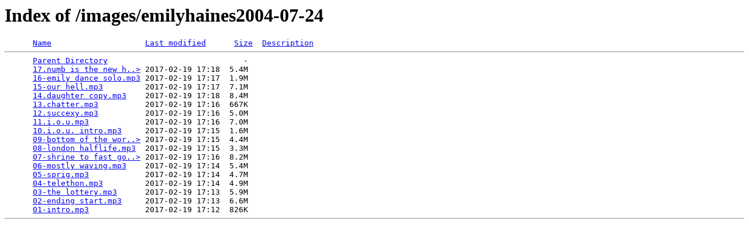

--- FILE ---
content_type: text/html;charset=ISO-8859-1
request_url: http://www.sadgettingsadder.com/images/emilyhaines2004-07-24/?C=N;O=D
body_size: 715
content:
<!DOCTYPE HTML PUBLIC "-//W3C//DTD HTML 3.2 Final//EN">
<html>
 <head>
  <title>Index of /images/emilyhaines2004-07-24</title>
 </head>
 <body>
<h1>Index of /images/emilyhaines2004-07-24</h1>
<pre>      <a href="?C=N;O=A">Name</a>                    <a href="?C=M;O=A">Last modified</a>      <a href="?C=S;O=A">Size</a>  <a href="?C=D;O=A">Description</a><hr>      <a href="/images/">Parent Directory</a>                             -   
      <a href="17.numb%20is%20the%20new%20high.mp3">17.numb is the new h..&gt;</a> 2017-02-19 17:18  5.4M  
      <a href="16-emily%20dance%20solo.mp3">16-emily dance solo.mp3</a> 2017-02-19 17:17  1.9M  
      <a href="15-our%20hell.mp3">15-our hell.mp3</a>         2017-02-19 17:17  7.1M  
      <a href="14.daughter%20copy.mp3">14.daughter copy.mp3</a>    2017-02-19 17:18  8.4M  
      <a href="13.chatter.mp3">13.chatter.mp3</a>          2017-02-19 17:16  667K  
      <a href="12.succexy.mp3">12.succexy.mp3</a>          2017-02-19 17:16  5.0M  
      <a href="11.i.o.u.mp3">11.i.o.u.mp3</a>            2017-02-19 17:16  7.0M  
      <a href="10.i.o.u.%20intro.mp3">10.i.o.u. intro.mp3</a>     2017-02-19 17:15  1.6M  
      <a href="09-bottom%20of%20the%20world.mp3">09-bottom of the wor..&gt;</a> 2017-02-19 17:15  4.4M  
      <a href="08-london%20halflife.mp3">08-london halflife.mp3</a>  2017-02-19 17:15  3.3M  
      <a href="07-shrine%20to%20fast%20goodbyes.mp3">07-shrine to fast go..&gt;</a> 2017-02-19 17:16  8.2M  
      <a href="06-mostly%20waving.mp3">06-mostly waving.mp3</a>    2017-02-19 17:14  5.4M  
      <a href="05-sprig.mp3">05-sprig.mp3</a>            2017-02-19 17:14  4.7M  
      <a href="04-telethon.mp3">04-telethon.mp3</a>         2017-02-19 17:14  4.9M  
      <a href="03-the%20lottery.mp3">03-the lottery.mp3</a>      2017-02-19 17:13  5.9M  
      <a href="02-ending%20start.mp3">02-ending start.mp3</a>     2017-02-19 17:13  6.6M  
      <a href="01-intro.mp3">01-intro.mp3</a>            2017-02-19 17:12  826K  
<hr></pre>
</body></html>
